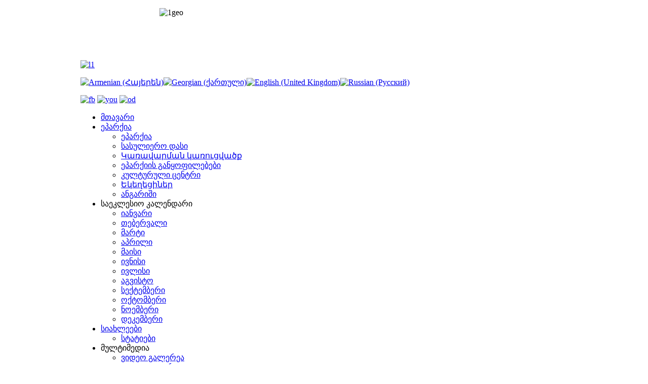

--- FILE ---
content_type: text/html; charset=utf-8
request_url: http://virahayoctem.ge/ka/saeklesio-kalendari/noemberi
body_size: 19594
content:
<!DOCTYPE html PUBLIC "-//W3C//DTD XHTML 1.0 Transitional//EN" "http://www.w3.org/TR/xhtml1/DTD/xhtml1-transitional.dtd">
<html xmlns:fb="http://www.facebook.com/2008/fbml" xmlns="http://www.w3.org/1999/xhtml" xml:lang="ka-ge" lang="ka-ge" >
	<head>

		  <base href="http://virahayoctem.ge/saeklesio-kalendari/noemberi" />
  <meta http-equiv="content-type" content="text/html; charset=utf-8" />
  <meta name="robots" content="index, follow" />
  <meta name="keywords" content="" />
  <meta name="description" content="" />
  <meta name="generator" content="Joomla! 1.5 - Open Source Content Management" />
  <title>ნოემბერი</title>
  <link href="/templates/rt_replicant2_j15/favicon.ico" rel="shortcut icon" type="image/x-icon" />
  <link rel="stylesheet" href="/components/com_jalendar/css/pstyle.css" type="text/css" />
  <link rel="stylesheet" href="/plugins/system/jcemediabox/css/jcemediabox.css?version=114" type="text/css" />
  <link rel="stylesheet" href="/plugins/system/jcemediabox/themes/standard/css/style.css?version=114" type="text/css" />
  <link rel="stylesheet" href="/modules/mod_sp_accordion/style/style3.css" type="text/css" />
  <link rel="stylesheet" href="/modules/mod_jflanguageselection/tmpl/mod_jflanguageselection.css" type="text/css" />
  <script type="text/javascript" src="/plugins/system/jcemediabox/js/jcemediabox.js?version=114"></script>
  <script type="text/javascript" src="/media/system/js/mootools.js"></script>
  <script type="text/javascript">
JCEMediaObject.init('/', {flash:"10,0,22,87",windowmedia:"5,1,52,701",quicktime:"6,0,2,0",realmedia:"7,0,0,0",shockwave:"8,5,1,0"});JCEMediaBox.init({popup:{width:"",height:"",legacy:0,lightbox:0,shadowbox:0,resize:1,icons:1,overlay:1,overlayopacity:0.8,overlaycolor:"#000000",fadespeed:500,scalespeed:500,hideobjects:1,scrolling:"fixed",close:2,labels:{'close':'Close','next':'Next','previous':'Previous','cancel':'Cancel','numbers':'{$current} of {$total}'}},tooltip:{className:"tooltip",opacity:0.8,speed:150,position:"br",offsets:{x: 16, y: 16}},base:"/",imgpath:"plugins/system/jcemediabox/img",theme:"standard",themecustom:"",themepath:"plugins/system/jcemediabox/themes"});
  </script>
  <script type='text/javascript'>
/*<![CDATA[*/
	var jax_live_site = 'http://virahayoctem.ge/index.php';
	var jax_site_type = '1.5';
	var jax_token_var='2a15eb8c5b88b9c21477c606d10f387c';
/*]]>*/
</script><script type="text/javascript" src="http://virahayoctem.ge/plugins/system/pc_includes/ajax_1.5.pack.js"></script>

		
<link rel="shortcut icon" href="/images/favicon.ico" />
<link href="/templates/rt_replicant2_j15/css/template_css.css" rel="stylesheet" type="text/css" />
<link href="/templates/rt_replicant2_j15/css/bodystyle1.css" rel="stylesheet" type="text/css" />
<link href="/templates/rt_replicant2_j15/css/colorstyle1.css" rel="stylesheet" type="text/css" />
<link href="/templates/rt_replicant2_j15/css/typography.css" rel="stylesheet" type="text/css" />
<link href="/templates/system/css/system.css" rel="stylesheet" type="text/css" />
<link href="/templates/system/css/general.css" rel="stylesheet" type="text/css" />
<link href="/templates/rt_replicant2_j15/css/rokmoomenu.css" rel="stylesheet" type="text/css" />
<style type="text/css">
	div.wrapper { margin: 0 auto; width: 962px;padding:0;}
	#leftcol { width:250px;padding:0;}
	#rightcol { width:0px;padding:0;}
	#maincol { margin-left:250px;margin-right:0px;padding:0;}
	#mainblock {margin-left:0px;margin-right:0px;padding:0;}
	#banner-left { width:0px;padding:0;}
	#banner-right { width:0px;padding:0;}
	#moduleslider-size { height:200px;}
</style>	
<script type="text/javascript" src="/templates/rt_replicant2_j15/js/rokfonts.js"></script>
<script type="text/javascript">
	window.addEvent('domready', function() {
		var modules = ['module','moduletable','submenu-block'];
		var header = "h3";
		RokBuildSpans(modules, header);
	});
</script>
<script type="text/javascript" src="/templates/rt_replicant2_j15/js/rokmoomenu.js"></script>
<script type="text/javascript" src="/templates/rt_replicant2_j15/js/mootools.bgiframe.js"></script>
<script type="text/javascript">
window.addEvent('domready', function() {
	new Rokmoomenu($E('ul.menutop '), {
		bgiframe: false,
		delay: 500,
		animate: {
			props: ['height', 'opacity'],
			opts: {
				duration: 600,
				fps: 200,
				transition: Fx.Transitions.Sine.easeOut			}
		},
		bg: {
			enabled: true,
			overEffect: {
				duration: 100,
				transition: Fx.Transitions.Expo.easeOut			},
			outEffect: {
				duration: 800,
				transition: Fx.Transitions.Sine.easeOut			}
		},
		submenus: {
			enabled: true,
			overEffect: {
				duration: 50,
				transition: Fx.Transitions.linear			},
			outEffect: {
				duration: 600,
				transition: Fx.Transitions.Sine.easeIn			},
			offsets: {
				top: 5,
				right: 15,
				bottom: 5,
				left: 5			}
		}
	});
});

</script>
<script type="text/javascript" src="/templates/rt_replicant2_j15/js/roksplitmenu.js"></script>
<script type="text/javascript">
	window.addEvent('domready', function() {
		var roksplitmenu = new RokSplitMenu();
	});
</script>

<script type="text/javascript">

  var _gaq = _gaq || [];
  _gaq.push(['_setAccount', 'UA-43021880-1']);
  _gaq.push(['_trackPageview']);

  (function() {
    var ga = document.createElement('script'); ga.type = 'text/javascript'; ga.async = true;
    ga.src = ('https:' == document.location.protocol ? 'https://ssl' : 'http://www') + '.google-analytics.com/ga.js';
    var s = document.getElementsByTagName('script')[0]; s.parentNode.insertBefore(ga, s);
  })();

</script>
<meta name="msvalidate.01" content="240E8A8555ACF4289ABACC25A15E83D6" />

<script charset="UTF-8" src="//cdn.sendpulse.com/js/push/2884849aabe5944bece6e031778058bc_1.js" async></script>

</head>

	<body id="ff-default" class="f-default style1 iehandle">
	
		<div id="body-bg">
			<div id="bg-panel2">
			
			
            <!-- Begin Val menu -->
          <div class="wrapper">
            <div id="v">
                      <div id="Vbg">           
                                    <p><img style="display: block; margin-left: auto; margin-right: auto;" alt="1geo" src="/images/1geo.jpg" height="87" width="650" /></p>
                                   </div>
         
                   <div id="menuleft">
                                              <p><a href="http://armenianchurch.ge/"><img title="armenianchurch.ge" alt="l1" src="/images/stories/l1.png" width="77" height="80" /></a></p>
                                          </div>  
                   <div id="menuright">
                                              <div id="jflanguageselection"><div class="rawimages"><span><a href="http://virahayoctem.ge/hy/ekexecakan-oracuic/noyember"><img src="/media/com_joomfish/default/flags/hy.png" alt="Armenian (Հայերեն)" title="Armenian (Հայերեն)" /></a></span><span id="active_language"><a href="http://virahayoctem.ge/ka/saeklesio-kalendari/noemberi"><img src="/media/com_joomfish/default/flags/ka.png" alt="Georgian (ქართული)" title="Georgian (ქართული)" /></a></span><span><a href="http://virahayoctem.ge/en/churchcalendar/november"><img src="/media/com_joomfish/default/flags/en.png" alt="English (United Kingdom)" title="English (United Kingdom)" /></a></span><span><a href="http://virahayoctem.ge/ru/cerkovnikalendar/noyabr"><img src="/media/com_joomfish/default/flags/ru.png" alt="Russian (Русский)" title="Russian (Русский)" /></a></span></div></div><!--JoomFish V2.2.3 (Feng Huang)-->
<!-- &copy; 2003-2012 Think Network, released under the GPL. -->
<!-- More information: at http://www.joomfish.net -->

                                          </div>  
                   <div id="ico">
                                              <p><a target="_blank" href="https://www.facebook.com/OfficialHAYARTUN/app_190322544333196"><img alt="fb" src="/images/fb.png" width="30" height="30" /></a> <a target="_blank" href="http://www.youtube.com/hayartun"><img alt="you" src="/images/you.png" width="30" height="30" /></a> <a target="_blank" href="http://www.odnoklassniki.ru/officialhayartun"><img alt="od" src="/images/od.png" width="30" height="30" /></a></p>
                                          </div>  
                   
       
                 
             </div>    
            <!-- End Val menu -->
            <!-- Begin Top Bar -->
			<div id="top-bar">
				<div class="wrapper">
					<div id="horiz-menu" class="moomenu">
													<ul class="menutop"><li class="item102"><a href="/ka/home"><span>მთავარი</span></a></li><li class="parent  item96"><a href="/ka/component/jalendar/?view=articles" class="topdaddy"><span>ეპარქია</span></a><ul><li class="item171"><a href="/ka/eparqia/the-diocese"><span>ეპარქია</span></a></li><li class="item97"><a href="/ka/eparqia/sasuliero-dasi"><span>სასულიერო დასი</span></a></li><li class="item175"><a href="/ka/eparqia/karavarakan-karucvacq"><span>Կառավարման կառուցվածք</span></a></li><li class="item178"><a href="/ka/eparqia/pashtoneutiun"><span>ეპარქიის განყოფილებები</span></a></li><li class="item169"><a href="/ka/eparqia/centers"><span>კულტურული ცენტრი</span></a></li><li class="item182"><a href="/ka/eparqia/ekegheciner"><span>Եկեղեցիներ</span></a></li><li class="item123"><a href="/ka/eparqia/report"><span>ანგარიში</span></a></li></ul></li><li class="parent  active item76"><a class="topdaddy"><span>საეკლესიო კალენდარი</span></a><ul><li class="item77"><a href="/ka/saeklesio-kalendari/ianvari"><span>იანვარი</span></a></li><li class="item78"><a href="/ka/saeklesio-kalendari/thebervali"><span>თებერვალი</span></a></li><li class="item79"><a href="/ka/saeklesio-kalendari/marti"><span>მარტი</span></a></li><li class="item80"><a href="/ka/saeklesio-kalendari/april"><span>აპრილი</span></a></li><li class="item81"><a href="/ka/saeklesio-kalendari/mayis"><span>მაისი</span></a></li><li class="item82"><a href="/ka/saeklesio-kalendari/ivnisi"><span>ივნისი</span></a></li><li class="item83"><a href="/ka/saeklesio-kalendari/ivlisi"><span>ივლისი</span></a></li><li class="item84"><a href="/ka/saeklesio-kalendari/agvisto"><span>აგვისტო</span></a></li><li class="item85"><a href="/ka/saeklesio-kalendari/seqtemberi"><span>სექტემბერი</span></a></li><li class="item86"><a href="/ka/saeklesio-kalendari/oqtomberi"><span>ოქტომბერი</span></a></li><li id="current" class="active item87"><a href="/ka/saeklesio-kalendari/noemberi"><span>ნოემბერი</span></a></li><li class="item112"><a href="/ka/saeklesio-kalendari/december"><span>დეკემბერი</span></a></li></ul></li><li class="parent  item27"><a href="/ka/siakhleebi" class="topdaddy"><span>სიახლეები</span></a><ul><li class="item124"><a href="/ka/siakhleebi/articles"><span>სტატიები</span></a></li></ul></li><li class="parent  item53"><a class="topdaddy"><span>მულტიმედია</span></a><ul><li class="item41"><a href="/ka/multimedia/-"><span>ვიდეო გალერეა</span></a></li><li class="item92"><a href="/ka/multimedia/photogallery"><span>ფოტოგალერეა</span></a></li></ul></li><li class="item89"><a href="/ka/aghcera"><span>აღწერა</span></a></li><li class="item118"><a href="/ka/announcements"><span>განცხადებები</span></a></li></ul>											</div>
									</div>
			</div>
			<!-- End Top Bar -->
			
												<div id="mainblock">
				<!-- Begin Showcase Block -->
								<!-- End Showcase Block -->
				<!-- Begin Main Body -->
				<div id="main-top"></div><div id="main-top2"></div><div id="main-top3"></div>
								<div id="main">
					<div id="main2">
						<div id="main3">
														<div class="main-padding">
								                                								<div id="main-bar">
																											<div id="searchmod">
												<div class="moduletable">
					<form action="index.php" method="post">
	<div class="search">
		<input name="searchword" id="mod_search_searchword" maxlength="20" alt="ძიება" class="inputbox" type="text" size="20" value="ძიება..."  onblur="if(this.value=='') this.value='ძიება...';" onfocus="if(this.value=='ძიება...') this.value='';" />	</div>
	<input type="hidden" name="task"   value="search" />
	<input type="hidden" name="option" value="com_search" />
	<input type="hidden" name="Itemid" value="87" />
</form>		</div>
	
									</div>
																	</div>
																<!-- Begin Right Column -->
																<!-- End Right Column -->
								<!-- Begin Left Column -->
																<div id="leftcol"><div class="padding">
																		<div class="inner"><div class="padding">
																						<div class="moduletable">
					<ul class="menu"><li class="item149"><a href="http://virahayoctem.ge/"><span>მთავარი</span></a></li><li class="parent  item146"><span class="separator topdaddy"><span>ეპარქია</span></span><ul><li class="item170"><a href="/ka/the-diocese/the-diocese"><span>ეპარქია</span></a></li><li class="item147"><a href="/ka/the-diocese/our-clergy"><span>სასულიერო დასი</span></a></li><li class="item176"><a href="/ka/the-diocese/karavarakan-karucvacq"><span>Կառավարման կառուցվածք</span></a></li><li class="item177"><a href="/ka/the-diocese/pashtoneutiun"><span>ეპარქიის განყოფილებები</span></a></li><li class="item168"><a href="/ka/the-diocese/-"><span>კულტურული ცენტრი</span></a></li><li class="item184"><a href="/ka/the-diocese/ekegheciner"><span>Եկեղեցիներ</span></a></li><li class="item165"><a href="/ka/the-diocese/report"><span>ანგარიში</span></a></li></ul></li><li class="parent  item131"><a class="topdaddy"><span>საეკლესიო კალენდარი</span></a><ul><li class="item132"><a href="/ka/churchcalendar/january"><span>იანვარი</span></a></li><li class="item133"><a href="/ka/churchcalendar/february"><span>თებერვალი</span></a></li><li class="item134"><a href="/ka/churchcalendar/march"><span>მარტი</span></a></li><li class="item135"><a href="/ka/churchcalendar/april"><span>აპრილი</span></a></li><li class="item136"><a href="/ka/churchcalendar/may"><span>მაისი</span></a></li><li class="item137"><a href="/ka/churchcalendar/june"><span>ივნისი</span></a></li><li class="item138"><a href="/ka/churchcalendar/july"><span>ივლისი</span></a></li><li class="item139"><a href="/ka/churchcalendar/august"><span>აგვისტო</span></a></li><li class="item140"><a href="/ka/churchcalendar/september"><span>სექტემბერი</span></a></li><li class="item141"><a href="/ka/churchcalendar/october"><span>ოქტომბერი</span></a></li><li class="item142"><a href="/ka/churchcalendar/november"><span>ნოემბერი</span></a></li><li class="item154"><a href="/ka/churchcalendar/december"><span>დეკემბერი</span></a></li></ul></li><li class="parent  item126"><a href="/ka/news" class="topdaddy"><span>სიახლეები</span></a><ul><li class="item166"><a href="/ka/news/articles"><span>სტატიები</span></a></li></ul></li><li class="parent  item129"><a class="topdaddy"><span>მულტიმედია</span></a><ul><li class="item127"><a href="/ka/multimedia/videogallery"><span>ვიდეო გალერეა</span></a></li><li class="item145"><a href="/ka/multimedia/photogallery"><span>ფოტოგალერეა</span></a></li></ul></li><li class="item143"><a href="/ka/census"><span>აღწერა</span></a></li><li class="item160"><a href="/ka/announcements"><span>განცხადებები</span></a></li><li class="item186"><a href="/ka/kanonadrutiun-virahayoc-temi"><span>Կանոնադրություն</span></a></li><li class="item111"><a href="/ka/dakavshireba"><span>დაკავშირება</span></a></li></ul>		</div>
			<div class="moduletable">
					<p><a href="/ka/eparqia/report"><img onmouseover="this.src='/images/stories/2015/hashvetutiun/muq/Georgian.png';" onmouseout="this.src='/images/stories/2015/hashvetutiun/Georgian.png';" class="demo" alt="Georgian" src="/images/stories/2015/hashvetutiun/Georgian.png" height="49" width="195" /></a></p>		</div>
	
									</div></div>
									<div class="col-bottom"></div><div class="col-bottom2"></div><div class="col-bottom3"></div>
																																			</div></div>
																<!-- End Left Column -->
								<!-- Begin Middle Column -->
								<div id="maincol">
								                                
                                
                                 <div id="a1">         
                                                      </div>
									<div class="inner">
                                   
																				<div id="mainmodules" class="spacer w99">
																						<div class="block">
														<div class="module">
			<div>
				<div>
					<div>
											<script type="text/javascript">
window.addEvent('domready', function() {
	var myAccordion87 = new Accordion(document.getElements('#accordion_sp1_id87 .toggler'), document.getElements('#accordion_sp1_id87 .sp-accordion-inner'), {
		opacity: true,
				display:-1,
				alwaysHide: true,		
		onActive: function(toggler){
			toggler.addClass('active');
		},
		onBackground: function(toggler){
			toggler.removeClass('active');
		}
	});
});
</script>
<div id="accordion_sp1_id87" class="sp-accordion sp-accordion-style3">
			<div class="toggler">
			<span><span>წმინდა მოციქულებისა და ჩვენი პირველი განმანათლებლების - წმინდა თადეოზის და  წმინდა ბართლომეს ხსენების დღე</span></span>
		</div>
		<div class="clr"></div>
		<div class="sp-accordion-inner">
			<p></p>
						<h1 style="text-align: center;">წმინდა მოციქულებისა და ჩვენი პირველი განმანათლებლების - წმინდა თადეოზის და&nbsp; წმინდა ბართლომეს ხსენების დღე</h1>
<p>&nbsp;</p>
<div align="left">წმინდა თადეოზი და წმინდა ბართლომე&nbsp; ქრისტეს 12 მოციქულთაგანია,&nbsp;&nbsp;&nbsp; რომლებიც ჩამოვიდნენ სომხეთში, სომეხ ხალხს უქადაგეს ქრისტიანობა, და ღირსნი გახდნენ წოდებისა - „პირველი განმანათლებელნი“.&nbsp;&nbsp; ჯერ კიდევ&nbsp;&nbsp;&nbsp; ქრისტიანობის გავრცელების პირველ პერიოდში წამებულ იქნენ სომხეთში. მოციქულების მოღვაწეობის შედეგად 301 წელს სომეხმა ხალხმა მსოფლიოში პირველმა&nbsp; აღიარა ქრისტიანობა სახელმწიფო რელიგიად. <br />მართლაც, ამ წმინდა მოციქულთა მოღვაწეობას განსაკუთრებული&nbsp; როლი ენიჭება&nbsp;&nbsp; ორიათასწლიანი&nbsp;&nbsp; ქრისტიანული ისტორიის მქონე ერის ცხოვრებაში,&nbsp;&nbsp; რომელიც სავსეა დედა ეკლესიისადმი რწმენითა და მხურვალე სიყვარულით. <br />ყოველ წელს სომხური ეკლესია წმინდა მოციქულებისა და ჩვენი პირველი განმანათლებლების - წმინდა თადეოზისა და წმინდა ბართლომეს,&nbsp; ხსენების დღეს აღნიშნავს ორმოცდაათდღიანი მარხვის მეორე კვირის წინა შაბათ დღეს.</div>
<h3 style="text-align: center;">აღნიშნის თარიღი</h3>
<p style="text-align: center;">29.11.2008<br />28.11.2009<br />04.12.2010<br />03.12.2011<br />01.12.2012<br />30.11.2013<br />29.11.2014<br />28.11.2015<br />03.12.2016<br />02.12.2017<br />01.12.2018<br />30.11.2019<br />28.11.2020<br />04.12.2021<br />03.12.2022<br />02.12.2023<br />30.11.2024<br />29.11.2025<br />28.11.2026<br />04.12.2027<br />02.12.2028<br />01.12.2029<br />30.11.2030</p>			<div class="clr"></div>
						<p></p>
		</div>
			<div class="toggler">
			<span><span>წმინდა იანუარიუს ეპისკოპოსის, წმინდა მერკერიუს ჯარისკაცის და იაკოვკის   ხსენების  დღე</span></span>
		</div>
		<div class="clr"></div>
		<div class="sp-accordion-inner">
			<p></p>
						<h1 style="text-align: center;">წმინდა იანუარიუს ეპისკოპოსის, წმინდა მერკერიუს ჯარისკაცის და იაკოვკის&nbsp;&nbsp; ხსენების&nbsp; დღე</h1>
<p>&nbsp;</p>
<div align="left">იანუარიუსი ამ წმინდანის ლათინური სახელია, იტალიურად - კენარო. ვარაუდობენ, რომ იგი დაიბადა III&nbsp;&nbsp; საუკუნეში, ჰყავდა მდიდარი და ცნობილი&nbsp; მშობლები.&nbsp;&nbsp; იტალიის ქალაქ ბენევენტეს ეპისკოპოსი იყო. იმპერატორ დიოკლეტიანეს დროს დააპატიმრეს და&nbsp; 305 წელს აწამეს.&nbsp; წამების დროს წმინდანის&nbsp; დაღვრილი სისხლი დღემდე ინახება ნეაპოლის&nbsp; ეკლესიაში, სპეციალურ&nbsp; პატარა ჭურჭელში.&nbsp; &nbsp;<br />წმინდა მერკერიუსი&nbsp;&nbsp; რომის არმიის მამაცი ჯარისკაცი&nbsp; იყო. იგი მამამისივით&nbsp;&nbsp; თაყვანს სცემდა ღმერთს. გამარჯვების საპატივცემულოდ, იმპერატორ&nbsp;&nbsp; დეკუსმა იგი დაიბარა და უბრძანა&nbsp;&nbsp; ტაძარში მსხვერპლის შეწირვა, რაზეც წმინდა მერკერიუსმა&nbsp;&nbsp; უარი განაცხადა. მას ხელები შეუკრეს და&nbsp; ცეცხლზე&nbsp; დაწვეს, მაგრამ მეორე დღეს იგი ცოცხალი იყო და განკურნებული,&nbsp; მან დაამოწმა, რომ ღმერთმა გადაარჩინა.&nbsp; იმ დროს, იმპერატორმა ბრძანა ცხელი შამფურით მისი სხეულის დაწვა და თავის მოკვეთა. წმინდანი 250 წელს აწამეს.</div>
<h3 style="text-align: center;">აღნიშნის თარიღი</h3>
<p style="text-align: center;">01.12.2008<br />30.11.2009<br />06.12.2010<br />05.12.2011<br />03.12.2012<br />02.12.2013<br />01.12.2014<br />30.11.2015<br />05.12.2016<br />04.12.2017<br />03.12.2018<br />02.12.2019<br />30.11.2020<br />06.12.2021<br />05.12.2022<br />04.12.2023<br />02.12.2024<br />01.12.2025<br />30.11.2026<br />06.12.2027<br />04.12.2028<br />03.12.2029<br />02.12.2030</p>			<div class="clr"></div>
						<p></p>
		</div>
			<div class="toggler">
			<span><span>Feast of All Saints - the old and the new, the known and the unknown</span></span>
		</div>
		<div class="clr"></div>
		<div class="sp-accordion-inner">
			<p></p>
						<h1 style="text-align: center;">Feast of All Saints - the old and the new, the known and the unknown</h1>
<p>&nbsp;</p>
<p>&nbsp;</p>
<div align="left">
<p class="pg">By this feast the Armenian Apostolic Church commemorates the memory of all those saints, whose names are not included in the Church Calendar, but whose names are registered in the sacred book of the Heavenly Kingdom.</p>
<p class="pg">Many people have been subjected to severe torments and have been martyred during the wars for the sake of faith. Unfortunately, we do not know their names. So the Church has established this feast in the Church Calendar in order to commemorate their memory. They are persons who shed their blood for the sake of Christ and His Church.</p>
</div>
<h3 style="text-align: center;">When is celebrated</h3>
<p style="text-align: center;">01.11.2008<br />31.10.2009<br />20.11.2010<br />19.11.2011<br />03.11.2012<br />02.11.2013<br />01.11.2014<br />31.10.2015<br />19.11.2016<br />04.11.2017<br />03.11.2018<br />02.11.2019<br />31.10.2020<br />20.11.2021<br />19.11.2022<br />04.10.2023<br />02.11.2024<br />01.11.2025<br />31.10.2026<br />20.11.2027<br />00.00.2028<br />03.11.2029<br />02.11.2030</p>			<div class="clr"></div>
						<p></p>
		</div>
			<div class="toggler">
			<span><span>რომის პატრიარქ  წმინდა სტეფანეს, წმინდა მღვდლების, დიაკვნების ხსენების დღე</span></span>
		</div>
		<div class="clr"></div>
		<div class="sp-accordion-inner">
			<p></p>
						<h1 style="text-align: center;">რომის პატრიარქ&nbsp; წმინდა სტეფანეს, წმინდა მღვდლების, დიაკვნების ხსენების დღე</h1>
<p>&nbsp;</p>
<div align="left">წმინდა სტეფანე პატრიარქი დაიბადა რომში, რომლის ეპისკოპოსი იყო&nbsp;&nbsp; 254 წელს, იგი იყო რომის იმპერატორ ლუკიანეს პირველი მოწამის პატრიარქის უფროსი დიაკვანი, ამ უკანასკნელის გარდაცვალების შემდეგ მისი ადგილი დაიკავა.&nbsp; იგი მამაცი და ერთგული პატრიარქი იყო, ქრისტიანთა დევნის პერიოდში ყოველთვის ამხნევებდა თავის მრევლს, რათა&nbsp; ისინი&nbsp; რწმენაში ურყევნი დარჩენილიყვნენ. მართლმორწმუნეთა დევნის დროს იგი ფარულად ცხოვრობდა, მაგრამ განაგრძობდა ქრისტიანობის ქადაგებას და მრავალი წარმართი მოაქცია ჭეშმარიტ სარწმუნოებაზე. მათ შორის იყო სამხედრო ტრიბუნი ნემეზიოსი, რომელმაც მას შემდეგ ცნო ქრისტეს მაცხოვარება, რაც მღვდელმთავარმა სასწაულებრივ&nbsp; განკურნა მისი ასული ლუცილა. დიაკვნად ნაკურთხი ნემეზიოსი ასულთან ერთად მოწამებრივად აღესრულა - ისინი მახვილით განგმირეს. იმავე ხანებში თავი მოჰკვეთეს თორმეტ კეთილმსახურს, რომლებიც ნეტარი მღვდელმთავრის მიერ ეზიარნენ ჭეშმარიტი სარწმუნოების ნათელს. 257 წელს, წირვა-ლოცვის დროს, მეომრებმა ქრისტიანთა შორის ქადაგების დროს მიაკვლიეს მას და სიცოცხლეს გამოასალმეს.</div>
<h3 style="text-align: center;">აღნიშნის თარიღი</h3>
<p style="text-align: center;">03.11.2008<br />02.11.2009<br />01.11.2010<br />31.10.2011<br />05.11.2012<br />04.11.2013<br />03.11.2014<br />02.11.2015<br />31.10.2016<br />06.11.2017<br />03.11.2018<br />04.11.2019<br />02.11.2020<br />01.11.2021<br />31.10.2022<br />06.11.2023<br />04.11.2024<br />03.11.2025<br />02.11.2026<br />01.11.2027<br />04.11.2028<br />03.11.2029<br />04.11.2030</p>			<div class="clr"></div>
						<p></p>
		</div>
			<div class="toggler">
			<span><span>წმინდა აკეფსიმე ეპისკოპოსის, წმინდა იოსებ ხუცესის, აითალე   დიაკონის და წმინდა პლატონის ხსენების დღე</span></span>
		</div>
		<div class="clr"></div>
		<div class="sp-accordion-inner">
			<p></p>
						<h1 style="text-align: center;">წმინდა აკეფსიმე ეპისკოპოსის, წმინდა იოსებ ხუცესის, აითალე&nbsp;&nbsp; დიაკონის და წმინდა პლატონის ხსენების დღე</h1>
<p>&nbsp;</p>
<div align="left">
<p>წმინდა აკეფსიმე ეპისკოპოსი, წმინდა იოსებ ხუცესი და აითალე დიაკონი IV საუკუნეში აწამეს. წმინდა მოწამე აკეფსიმე ეპისკოპოსი სპარსეთის ქალაქ ლაესონის ეკლესიას განაგებდა. მეფე შაპუჰ მეორემ&nbsp; ქრისტიანი ღმრთისმსახურების დროს მოძებნა და მისი სიკვდილით დასჯა ბრძანა. შეიპყრეს ეპისკოპოსი აკეფსიმე, რომელიც იმ დროს ოთხმოცი წლის მოხუცი იყო. გადმოგვცემენ, რომ, როცა ნეტარი დააკავეს, ერთმა ნაცნობმა მოახერხა, მას მიახლოებოდა და წასჩურჩულა, დაებარებინა, თუ ვის უტოვებდა სახლს. წმიდანმა უპასუხა: „ჩემო მეგობარო, უცნაური და უგნური საქმეა ამ მწირ ნაგებობაზე ზრუნვა მაშინ, როცა ზეცათა მეუფე მიბრძანებს გადასახლებას დიდების სახლში, რომელ არს ცათა შინა“. უფლის რჩეული ქალაქ არბელაში მზის კერპის ქურუმის სამსჯავროზე წარადგინეს. ნეტარმა უარი განაცხადა სპარსთა ღვთაებებისთვის მსხვერპლის შეწირვაზე, რისთვისაც სასტიკად სცემეს და საპყრობილეში ჩააგდეს. მეორე დღეს, სასტიკი წამების შემდეგ, მასთან გამოამწყვდიეს სამოცდაათი წლის ხუცესი იოსები და დიაკონი აითალეც. სამი წელი იტანჯებოდნენ წმიდანები ტყვეობაში.</p>
<p>არბელას მახლობლად მდებარე მზის ტაძარში მისულმა მეფე საპორმა სამი წმინდა მარტვილის ნახვა ისურვა. დაუძლურებულნი, წყლულებით სხეულდაფარულნი წარდგნენ წმიდანები მეფის წინაშე, მაგრამ კვლავ მხნედ აღიარეს ქრისტე და წარმართული ღვთაებების თაყვანისცემაზე მტკიცე უარი განაცხადეს. მაშინ წმინდა ეპისკოპოსს თავი მოჰკვეთეს, მღვდელი და დიაკონი კი ქალაქში გაიყვანეს ქვებით ჩასაქოლად.<br />წმინდა პლატონი დაიბადა ღრმად მორწმუნე ქრისტიანთა ოჯახში, ანკვირიაში.&nbsp;&nbsp; საზრდოობდა და აღიზარდა&nbsp;&nbsp; სახარების მცნებებით.&nbsp; ადრეული ასაკიდან&nbsp; დაკარგა მშობლები, გაყიდა თავისი ქონება, ფული დაურიგა ღარიბებსა და გაჭირვებულებს და თავი მიუძღვნა ღვთის სიტყვის გავრცელებას. ქრისტიანობის ქადაგებისთვის დააპატიმრეს და აწამეს. მოსამართლემ ვერაფრით ვერ შეძლო მისი დარწმუნება, რომ უარი ეთქვა ქრისტიანობაზე და კერპებისთვის მსხვერპლი შეეწირა, იგი აწამეს და თავი მოჰკვეთეს IV საუკუნის პირველ მეოთხედში.</p>
</div>
<h3 style="text-align: center;">აღნიშნის თარიღი</h3>
<p style="text-align: center;">04.11.2008<br />03.11.2009<br />02.11.2010<br />01.11.2011<br />06.11.2012<br />05.11.2013<br />04.11.2014<br />03.11.2015<br />01.11.2016<br />07.11.2017<br />05.11.2018<br />05.11.2019<br />03.11.2020<br />02.11.2021<br />01.11.2022<br />07.11.2023<br />05.11.2024<br />04.11.2025<br />03.11.2026<br />02.11.2027<br />06.11.2028<br />05.11.2029<br />05.11.2030</p>			<div class="clr"></div>
						<p></p>
		</div>
			<div class="toggler">
			<span><span>პატრიარქების - წმინდა მიტროპანეს, წმინდა ალექსანდრეს და წმინდა პავლე აღმსარებლის და  წიგნისმკითველი წმინდა ნოტარიუსების - მარკიანეს და   მარტინეს ხსენების დღე</span></span>
		</div>
		<div class="clr"></div>
		<div class="sp-accordion-inner">
			<p></p>
						<h1 style="text-align: center;">პატრიარქების - წმინდა მიტროპანეს, წმინდა ალექსანდრეს და წმინდა პავლე აღმსარებლის და&nbsp; წიგნისმკითველი წმინდა ნოტარიუსების - მარკიანეს და&nbsp;&nbsp; მარტინეს ხსენების დღე</h1>
<p>&nbsp;</p>
<div align="left">წმინდა მიტროპანე პატრიარქი იმპერატორ პრობუსის ვაჟი იყო.&nbsp;&nbsp;&nbsp; ეპისკოპოსად ხელდასხმულ იქნა ბიზანტიის ეპისკოპოსის ტიტოს მიერ, შემდეგ&nbsp;&nbsp; შეცვალა იგი.&nbsp;&nbsp;&nbsp; მას ბრწყინვალე&nbsp; რეპუტაცია ჰქონდა, რამაც&nbsp;&nbsp; იმოქმედა&nbsp;&nbsp; კონსტანტინე დიდის გადაწყვეტილებაზე ახალადაშენებული დედაქალაქის ადგილმდებარეობის განსაზღვრის დროს. იმავე იმპერატორმა იგი კონსტანტინეპოლის პირველ&nbsp; ეპისკოპოსად დანიშნა. ხანდაზმულობის გამო&nbsp; იგი 325 წელს ვერ დაესწრო ნიკეის პირველ მსოფლიო საეკლესიო კრებას, თავის მაგივრად გაგზავნა ალექსანდრე, რომელმაც შემდგომში მისი ადგილი დაიკავა.&nbsp;&nbsp;&nbsp; გარდაიცვალა მშვიდი სიკვდილით, 326 წელს. &nbsp;<br />&nbsp;<br />წმინდა&nbsp; ალექსანდრე პატრიარქმა ეპისკოპოსობის ტახტზე შეცვალა წმინდა მიტროპანე. გადმოცემის თანახმად, იგი ეპისკოპოსად ხელდასხმულ იქნა ნიკეის პირველ მსოფლიო საეკლესიო კრების მონაწილე პატრიარქთა მიერ, როდესაც ისინი იმპერატორის მიწვევით მონაწილეობდნენ მისი წინამორბედის დაკრძალვაზე. წმინდა&nbsp;&nbsp; ალექსანდრე დაესწრო ქრისტიანული ეკლესიის პირველ მსოფლიო კრებას.&nbsp;&nbsp; იყო სამართლიანი და მტკიცე რწმენის მქონე პატრიარქი, რომელიც მთელი თავისი ცხოვრების განმავლობაში&nbsp; ებრძოდა არიანელებს და წარმართ ფილოსოფოსებს. საეკლესიო გადმოცემა მოწმობს, რომ მისი და წმინდა იაკობ პატრიარქის ლოცვის წყალობით, არიოსმა სასტიკი სიკვდილით&nbsp;&nbsp; დაასრულა ცხოვრება. &nbsp;<br />წმინდა პავლე აღმსარებელი&nbsp; პატრიარქი დაიბადა სელანიკში, იყო&nbsp; ღვთისმოსავი, ღვთისმოშიში და ბიბლიის შესანიშნავი მცოდნე. იგი პატრიარქად აირჩიეს&nbsp; კონსტანტინეპოლის&nbsp; პატრიარქის წმინდა ალექსანდრე შემდეგ. არიანელთა წინააღმდეგ მკაცრი პოზიციის გამო იგი გადაასახლეს, 338 წელს&nbsp; დაბრუნდა&nbsp; კონსტანტინეპოლში. იგი სამჯერ იქნა გადასახლებული. ბოლო გადასახლებაში იყო სომხეთის ქალაქ კოქსინში, სადაც, როდესაც პატრიარქი საღვთო ლიტურგიას აღასრულებდა, არიანელები ტაძარში შეიჭრნენ და წმინდანი ომოფორით მოახრჩვეს. ეს მოხდა 350 წელს. 381 წელს წმინდა იმპერატორმა თეოდოსი დიდმა&nbsp;&nbsp; ნეტარი აღმსარებლის უხრწნელი ნაწილები პატივით გადააბრძანა კონსტანტინეპოლში. 1326 წელს სიწმინდე ვენეციაში გადაასვენეს. &nbsp;<br />წმინდა მარკიანე და წმინდა მარტინე მწიგნობრები კონსტანტინეპოლის საპატრიარქოში მსახურობდნენ, იყვნენ ნოტარიუსები, ეხმარებოდნენ პატრიარქს წმინდა პავლე აღმსარებელს. მწიგნობრებმა პატრიარქის&nbsp; გარდაცვალების ამბავი მთელს ერში&nbsp;&nbsp; გაავრცელეს, წმინდა პავლე პატრიარქის გარდაცვალების მიზეზად კი არიანელებს ასახელებდნენ. რომ გაეჩუმებინათ, ქალაქის არიანელი ეპარქის ბრძანებით, 350 წელს&nbsp;&nbsp; თავი მოჰკვეთეს მათ.</div>
<h3 style="text-align: center;">აღნიშნის თარიღი</h3>
<p style="text-align: center;">06.11.2008<br />05.11.2009<br />04.11.2010<br />03.11.2011<br />08.11.2012<br />07.11.2013<br />06.11.2014<br />05.11.2015<br />03.11.2016<br />09.11.2017<br />06.11.2018<br />07.11.2019<br />05.11.2020<br />04.11.2021<br />03.11.2022<br />09.11.2023<br />07.11.2024<br />06.11.2025<br />05.11.2026<br />04.11.2027<br />07.11.2028<br />06.11.2029<br />07.11.2030</p>			<div class="clr"></div>
						<p></p>
		</div>
			<div class="toggler">
			<span><span>წმინდა გაბრიელ  და წმინდა მიქაელ მთავარანგელოზთა და მთელი   ზეციური ლაშქრის ხსენების დღე</span></span>
		</div>
		<div class="clr"></div>
		<div class="sp-accordion-inner">
			<p></p>
						<h1 style="text-align: center;">წმინდა გაბრიელ&nbsp; და წმინდა მიქაელ მთავარანგელოზთა და მთელი&nbsp;&nbsp; ზეციური ლაშქრის ხსენების დღე</h1>
<p>&nbsp;</p>
<div align="left">სომხური ეკლესიის სწავლების მიხედვით, ანგელოზი მუდმივმოძრავი, უსქესო, უკვდავი,&nbsp; გონიერი არსებაა, გამოხატავს ღვთის ნებას და აქვს არაადამიანური შესაძლებლობა და გონიერება. ანგელოზები მომსახურე სულები არიან, ზეციური არსებები, მაგრამ მონაწილეობენ ამქვეყნიური ცხოვრების მსვლელობაში, მოღვაწეობენ დროსა და სივრცეში მცხოვრები ადამიანისათვის. ანგელოზებს უწოდებენ ასევე უფლის&nbsp;&nbsp; წარმოგზავნილებს, რომლებიც ასრულებენ უფლის&nbsp; ნებას. ბიბლია მოწმობს, რომ ისინი მრავალრიცხოვანნი არიან.&nbsp; დიონისე არისპაგელის თანახმად, ბიბლიაში მოხსენიებულია ანგელოზთა 9 დასი: სერაბიმნი, ქერუბიმნი, საყდარნი,<br />უფლებანი, ძალნი, ხელმწიფებანი, მთავრობანი (საწყისნი), მთავარანგელოზნი და ანგელოზნი.<br />სახელი გაბრიელი&nbsp; ნიშნავს&nbsp;&nbsp; სიმტკიცეს (ძალი) ღვთისა (დან. 8, 16; ლკ. 1, 26) - ღვთის საიდუმლოს კეთილი მაცნე, უფლის ყოვლადძლიერების მახარებელი და მსახურია. ხატებზე გაბრიელ მთავარანგელოზს გამოსახავენ სამოთხის რტოთი, რომელიც ყოვლადწმინდა ქალწულს მიართვა, ხშირად მას ხელში ცეცხლოვანი ლამპარი უჭირავს.<br />სახელი მიქაელი ებრაულად ნიშნავს: „რომელი ვითარცა ღმერთი“ - მძლეველი ყველა ბოროტი ძალისა. მიქაელ მთავარანგელოზისადმი ლოცულობენ დემონურ ცთუნებათა დროს.&nbsp; დადგენილია ანგელოზთა დასის მთავრად. მიქაელ მთავარანგელოზის სახელი ოთხჯერაა მოხსენიებული ბიბლიაში (დანიელი 10:13, 11:1, იუდა, 1:9, გამოცხ. 11:7).</div>
<h3 style="text-align: center;">აღნიშნის თარიღი</h3>
<p style="text-align: center;">08.11.2008<br />07.11.2009<br />06.11.2010<br />05.11.2011<br />10.11.2012<br />09.11.2013<br />08.11.2014<br />07.11.2015<br />05.11.2016<br />11.11.2017<br />08.11.2018<br />09.11.2019<br />07.11.2020<br />06.11.2021<br />05.11.2022<br />11.11.2023<br />09.11.2024<br />08.11.2025<br />07.11.2026<br />06.11.2027<br />09.11.2028<br />08.11.2029<br />09.11.2030</p>			<div class="clr"></div>
						<p></p>
		</div>
			<div class="toggler">
			<span><span>ანტიოქიის წმინდა მელიტონ პატრიარქის,  წმინდა მინა  ეგვიპტელის და მეორე წმინდა მელიტოს ეპისკოპოსის, წმინდა ბურა მღვდლისა და წმინდა შინუ დიაკონის ხსენების დღე</span></span>
		</div>
		<div class="clr"></div>
		<div class="sp-accordion-inner">
			<p></p>
						<h1 style="text-align: center;">ანტიოქიის წმინდა მელიტონ პატრიარქის,&nbsp; წმინდა მინა&nbsp; ეგვიპტელის და მეორე წმინდა მელიტოს ეპისკოპოსის, წმინდა ბურა მღვდლისა და წმინდა შინუ დიაკონის ხსენების დღე</h1>
<p>&nbsp;</p>
<div align="left">წმინდა მელიტონ ეპისკოპოსი († 381) დაიბადა მცირე ჰაიქის ქალაქ მელიტინეში.&nbsp;&nbsp; 358 წელს გახდა მცირე ჰაიქის ქალაქ სებასტიის ეპისკოპოსი,&nbsp;&nbsp; ხოლო 360 წელს&nbsp;&nbsp; არჩეულ იქნა ანტიოქიის პატრიარქად. იგი ყოველთვის თავს იკავებდა&nbsp;&nbsp; თეოლოგიური დისკუსიებისაგან&nbsp;&nbsp; და ხალხი მისგან მოელოდა, რომ იგი შეძლებდა&nbsp; რელიგიური დავის გამო დაქუცმაცებულ&nbsp;&nbsp; ქალაქ ანტიოქიაში მშვიდობის დამყარებას. ნამდვილად, მას შესწევდა უნარი ქალაქის მოსახლეობის გულის მოგებისა.&nbsp;&nbsp;&nbsp; მაგრამ&nbsp; არიანელ იმპერატორ კონსტანტინეს&nbsp; მიერ ორგანიზებულ ანტიოქიის კრებაზე ამხელენ მის&nbsp; მართლმადიდებლობას და გადაასახლებენ. მელიტოს პატრიარქის კალამს ეკუთვნის თეოლოგიური ნაშრომი „რწმენის თხზვა“, რომელიც უამრავ დაბნეულს დაეხმარა დაბრუნებოდა ჭეშმარიტ სარწმუნოებას. წმინდანმა მონაწილეობა მიიღო&nbsp; 381 წლის კონსტანტინოპოლის მეორე მსოფლიო საეკლესიო კრებაში, თავმჯდომარეობდა მას, მაგრამ კრების დასრულებამდე გარდაიცვალა.&nbsp; &nbsp;<br />წმინდა მინა&nbsp; († 304)&nbsp; ეროვნებით&nbsp; ეგვიპტელი ოფიცერი იყო რომის არმიაში. როცა იხილა მის გარშემო არსებული სიბილწე,&nbsp; უსამართლობა და ბოროტება,&nbsp;&nbsp; გადაწყვიტა განდგომოდა ამქვეყნიურ ცხოვრებას, დასახლდა ფრუგიის მთებში. ერთ-ერთ&nbsp; წარმართულ დღესასწაულზე ჩამოვიდა ხალხთან,&nbsp; დაგმო&nbsp;&nbsp; წარმართული კერპები, იქადაგა ქრისტიანული სარწმუნოება. რის გამოც იგი აწამეს და&nbsp; თავი მოჰკვეთეს. <br />სპარსული წარმოშობის წმინდა მელიტოსი ქრისტიანი ჯარისკაცი იყო სპარსეთის ჯარში. მან უარი თქვა სამხედრო სამსახურზე, აკურთხეს&nbsp; ქალაქ ბითრაზანის&nbsp;&nbsp;&nbsp; ეპისკოპოსად. არაერთხელ იქნა დევნილი კერპთაყვანისმცემლების მიერ, მაგრამ აგრძელებდა მქადაგებლობით საქმიანობას და მიაღწია სპარსეთის დედაქალაქ ტიზბონამდე. აქ მან უარი განაცხადა მზის თაყვანისცემაზე და წამებულ იქნა&nbsp;&nbsp; სპარსეთის მეფე შაპუჰის (331-378) მეფობის დროს, მასთან ერთად მოწამებრივი გვირგვინი დაიდგეს მღვდელმოწამე ბურამ და წმინდა შინუ დიაკონმა.</div>
<h3 style="text-align: center;">აღნიშნის თარიღი</h3>
<p style="text-align: center;">10.11.2008<br />09.11.2009<br />08.11.2010<br />07.11.2011<br />12.11.2012<br />11.11.2013<br />10.11.2014<br />09.11.2015<br />07.11.2016<br />13.11.2017<br />12.11.2018<br />11.11.2019<br />09.11.2020<br />08.11.2021<br />07.11.2022<br />13.11.2023<br />11.11.2024<br />10.11.2025<br />09.11.2026<br />08.11.2027<br />13.11.2028<br />12.11.2029<br />11.11.2030</p>			<div class="clr"></div>
						<p></p>
		</div>
			<div class="toggler">
			<span><span>წმინდა დემეტრე მოწამის და წმინდა ბასილი მღვდლის ხსენების დღე</span></span>
		</div>
		<div class="clr"></div>
		<div class="sp-accordion-inner">
			<p></p>
						<h1 style="text-align: center;">Commemoration of St. Martyr Demetrios and the Priest St. Basilikos</h1>
<p>&nbsp;</p>
<div align="left">წმინდა დემეტრე დაიბადა სპარსეთში,&nbsp; ცხოვრობდა კონსტანტინე დიდის&nbsp; მეფობის პერიოდში, თაყვანს სცემდა ქრისტეს და განცალკევდა მწბინის მონასტერში,&nbsp;&nbsp;&nbsp; შუამდინარეთში,&nbsp; მოგვიანებით კი გადავიდა თეოდოსიპოლის მონასტერში, სადაც იგი ხელდასხმულ იქნა დიაკვნად. <br />არ დაეთანხმა არქიმანდრიტის განზრახვას მის მღვდლად აღკვეცაზე, თავი არ მიაჩნდა ამ ხარისხისათვის ღირსად,&nbsp; განცალკევდა და ცხოვრობდა მდინარე ევფრატთან ახლოს მდებარე ერთ მიტოვებულ გამოქვაბულში. იმპერატორი იულიანე განდგომილი სპარსეთთან საბრძოლველად მიემართებოდა და დემეტრეს გამოქვაბულთან გავლის დროს&nbsp;&nbsp; შესასვლელთან დაინახა უამრავი ადამიანი, რომლებიც ელოდნენ განკურნებას. მან ბრძანა გამოქვაბულის შესასვლელის ქვებით ამოქოლვა. იქ იმყოფებოდნენ წმინდანი და მისი ორი მოწაფე.&nbsp; &nbsp;<br />შემდგომში წამებულთა სასწაულმოქმედი&nbsp; წმინდა ნაწილები გამოაბრძანეს გამოქვაბულიდან. <br />წმინდა ბასილი&nbsp; მღვდელი&nbsp;&nbsp; წამებულ იქნა&nbsp;&nbsp;&nbsp; 362 წელს იმპერატორ იულიანე განდგომილის მიერ. წმინდა ბასილმა დაადანაშაულა იმპერატორი ქრისტეს უარყოფისათვის. ამ უკანასკნელი ბრძანა ყოველ დღე წამებულის კანიდან ოთხი ნაჭრის მოჭრა. ბოლოს მისი წამებული სხეული აგიზგიზებული რკინებით განგმირეს.</div>
<h3 style="text-align: center;">აღნიშნის თარიღი</h3>
<p style="text-align: center;">11.11.2008<br />10.11.2009<br />09.11.2010<br />08.11.2011<br />13.11.2012<br />12.11.2013<br />11.11.2014<br />10.11.2015<br />08.11.2016<br />14.11.2017<br />13.11.2018<br />12.11.2019<br />10.11.2020<br />09.11.2021<br />08.11.2022<br />14.11.2023<br />12.11.2024<br />11.11.2025<br />10.11.2026<br />09.11.2027<br />14.11.2028<br />13.11.2029<br />12.11.2030</p>			<div class="clr"></div>
						<p></p>
		</div>
			<div class="toggler">
			<span><span>წმინდა გურის, წმინდა სამუნას, წმინდა აბიბ დიაკვნების, რომანოზ განდეგილის, წმინდა ყრმა  აღმსარებლის და წმინდა იუსტინე  ჯარისკაცის ხსენების დღე</span></span>
		</div>
		<div class="clr"></div>
		<div class="sp-accordion-inner">
			<p></p>
						<h1 style="text-align: center;">წმინდა გურის, წმინდა სამუნას, წმინდა აბიბ დიაკვნების, რომანოზ განდეგილის, წმინდა ყრმა&nbsp; აღმსარებლის და წმინდა იუსტინე&nbsp; ჯარისკაცის ხსენების დღე</h1>
<p>&nbsp;</p>
<div align="left">წმინდა გური და წმინდა სამუნა&nbsp; ორი ედესელი&nbsp; მღვდელია. იმპერატორ დიოკლეტიანეს (284-305) დროს&nbsp; ისინი, როგორც ქრისტიანები, დააპატიმრეს, მიიყვანეს ქალაქის&nbsp; მოსამართლესთან და უბრძანეს კერპებისა&nbsp; და იმპერატორის სურათის წინ თაყვანის ცემა. მათ უარი განაცხადეს, რის გამოც თავი&nbsp; მოჰკვეთეს&nbsp;&nbsp;&nbsp; IV საუკუნეში. <br />დიაკვანი წმინდა აბიბი მსახურობდა&nbsp; ედესის ეკლესიაში, IV საუკუნის დასაწყისში. ქრისტიანთა დევნის დროს ის დადიოდა&nbsp;&nbsp; სოფლებში, ქადაგებდა ღვთის სიტყვას და ამხნევებდა მათ, ვისაც დევნიდნენ. ამის შესახებ გაიგო&nbsp;&nbsp; იმპერატორმა ლიკიანემ, ბრძანა მისი დაპატიმრება. მას ქრისტეს რწმენაზე უარი ვერ ათქმევინეს, ამის შემდეგ&nbsp; მოსამართლემ&nbsp; მისი ცეცხლზე დაწვის ბრძანება გასცა.&nbsp;&nbsp; წმინდანმა ილოცა, მერე ცეცხლში ჩავარდა და 312 წელს აღასრულა სიცოცხლე. &nbsp;<br />დიოკლეტიანეს დევნის პერიოდში სასულიერო პირი სახელად რომანოზი დააპატიმრეს და აწამეს თავისი რწმენის გამო. მან მოსამართლეს უთხრა, გაეჩერებინათ რომელიმე ბავშვი და ეკითხათ, რომელი იყო უფრო სწორი - ერთი ღმერთის თაყვანისცემა, თუ მრავლისა. ასეც მოიქცნენ, ერთ გამვლელ ბავშვს ჰკითხეს, მან კი უპასუხა, ღმერთი ერთი უნდა იყოსო. ეს შემთხვევა მოხდა 304&nbsp; წელს.<br />წმინდა ჯარისკაცი იუსტინე დიოკლეტიანე იმპერატორის დროს აწამეს. იგი იყო სამხედრო, იმპერატორის ახლობელი, ქრისტეს რწმენის გამო კისერზე ქვა ჩამოკიდეს და წყალში ჩაძირეს.</div>
<h3 style="text-align: center;">აღნიშნის თარიღი</h3>
<p style="text-align: center;">13.11.2008<br />12.11.2009<br />11.11.2010<br />10.11.2011<br />15.11.2012<br />14.11.2013<br />13.11.2014<br />12.11.2015<br />10.11.2016<br />16.11.2017<br />15.11.2018<br />14.11.2019<br />12.11.2020<br />11.11.2021<br />10.11.2022<br />16.11.2023<br />14.11.2024<br />13.11.2025<br />12.11.2026<br />11.11.2027<br />16.11.2028<br />15.11.2029<br />14.11.2030</p>			<div class="clr"></div>
						<p></p>
		</div>
			<div class="toggler">
			<span><span>წმინდა ანდრია და წმინდა ფილიპე მოციქულთა ხსენების დღე</span></span>
		</div>
		<div class="clr"></div>
		<div class="sp-accordion-inner">
			<p></p>
						<h1 style="text-align: center;">წმინდა ანდრია და წმინდა ფილიპე მოციქულთა ხსენების დღე</h1>
<p>&nbsp;</p>
<div align="left">გადმოცემის თანახმად, სანამ იესო ქრისტეს მიმდევარი გახდებოდა, წმინდა ანდრია&nbsp;&nbsp;&nbsp; იყო წმინდა იოანე ნათლისმცემლის მოწაფე. ანდრია პირველწოდებული იყო იესოს პირველი მოწაფე (მათ.4:18). თავიდან მოციქული ქადაგებდა იუდეას სამარიაში, ასევე ღაზაში. ღაზადან გადავიდა პალესტინის ქალაქ ლიდაში, შემდგომ გადავიდა ანტიოქიაში და იქედან ედესაში. უკანასკნელი ქალაქი, სადაც მოციქულმა იქადაგა, ქალაქი პატრა (საბერძნეთი) იყო, წმიდანის ლოცვით ამ ქალაქში უამრავი ადამიანი განიკურნა და მოექცა ქრისტეს სჯულზე, მაგრამ ქალაქის თავი&nbsp;&nbsp; კვლავ ერთგული რჩებოდა ცრუ ღვთაებისა. უღმრთო ხელისუფალმა ბრძანა, ჯვარს ეცვათ უფლის რჩეული. სიკვდილის წინ წმინდა ანდრიამ დალოცა მის წინ შეკრებილი მორწმუნეები და მიაბარა თავისი ნეტარი სული ღმერთს.&nbsp; &nbsp;<br />ფილიპე მოციქული,&nbsp;&nbsp; თორმეტ მოციქულთაგანია, წარმოშობით გალილეის ქალაქ ბეთსაიდიდან იყო. წმინდა მოციქულის იოანე ნათლისმცემლის თანამემამულე&nbsp; და&nbsp; მოწაფე. ქადაგებდა მცირე აზიაში და როდესაც მოციქული ფრიგიაში, ქალაქ იერაპოლში ჩავიდა, იქ წარმართებმა აწამეს. ფილიპე მოციქული ჯვარზე აღესრულა. &nbsp;<br />სომხური სამოციქულო ეკლესია წმინდა ანდრია და წმინდა ფილიპე მოციქულთა ხსენების დღეს აღნიშნავს ჯვართამაღლების მეცხრე კვირის მომდევნო შაბათ დღეს.</div>
<h3 style="text-align: center;">აღნიშნის თარიღი</h3>
<p style="text-align: center;">15.11.2008<br />14.11.2009<br />13.11.2010<br />12.11.2011<br />17.11.2012<br />16.11.2013<br />15.11.2014<br />14.11.2015<br />12.11.2016<br />18.11.2017<br />17.11.2018<br />16.11.2019<br />14.11.2020<br />13.11.2021<br />12.11.2022<br />18.11.2023<br />16.11.2024<br />15.11.2025<br />14.11.2026<br />13.11.2027<br />18.11.2028<br />17.11.2029<br />16.11.2030</p>			<div class="clr"></div>
						<p></p>
		</div>
			<div class="toggler">
			<span><span>„ჰისნაკაც“  მარხვის ბარეკენდანი</span></span>
		</div>
		<div class="clr"></div>
		<div class="sp-accordion-inner">
			<p></p>
						<h1 style="text-align: center;">„ჰისნაკაც“&nbsp; მარხვის ბარეკენდანი</h1>
<p>&nbsp;</p>
<div align="left">
<p class="pg">ჰისნაკი ორმოცდაათდღიანი მარხვის პერიოდია, რომელიც წინ უძღვის ქრისტეს შობის ბრწყინვალე დღესასწაულს. „ჰისნაკაც ბარეკენდანი“ 7 დღის მოძრაობით აღინიშნება 15 ნოემბრიდან 21 ნოემბრამდე. წელს 15 ნოემბერს.</p>
</div>
<h3 style="text-align: center;">აღნიშნის თარიღი</h3>
<p style="text-align: center;">16.11.2008<br />15.11.2009<br />21.11.2010<br />20.11.2011<br />18.11.2012<br />17.11.2013<br />16.11.2014<br />15.11.2015<br />20.11.2016<br />19.11.2017<br />18.11.2018<br />17.11.2019<br />15.11.2020<br />21.11.2021<br />20.11.2022<br />19.11.2023<br />17.11.2024<br />16.11.2025<br />15.11.2026<br />21.11.2027<br />19.11.2028<br />18.11.2029<br />17.11.2030</p>			<div class="clr"></div>
						<p></p>
		</div>
			<div class="toggler">
			<span><span>დღესასწაული   ყოვლადწმინდა ღვთისმშობლის ტაძრად მიყვანებისა</span></span>
		</div>
		<div class="clr"></div>
		<div class="sp-accordion-inner">
			<p></p>
						<h1 style="text-align: center;">დღესასწაული&nbsp;&nbsp; ყოვლადწმინდა ღვთისმშობლის ტაძრად მიყვანებისა</h1>
<p>&nbsp;</p>
<div align="left">
<p>მარიამი სამი წლის გახდა და დაუდგა ჟამი მშობლებთან განშორებისა. წმინდა იოაკიმესა და წმინდა ანას კარგად ახსოვდათ მთავარანგელოზის ნათქვამი და გადაწყვიტეს, საზეიმოდ, როგორც მესიის დედას ეკადრებოდა, მიეყვანათ ტაძრად მხოლოდშობილი, სადაც რჩება გათხოვებამდე.&nbsp; &nbsp;</p>
<p>დღესასწაულის დამტკიცება უკავშირდება იმ ტაძარს, რომელიც&nbsp; ააშენა იუსტინიანე იმპერატორმა ყოვლადწმინდა ღვთისმშობლის საპატივცემულოდ ძველი ებრაული ტაძრის ადგილზე, მორიას. ტაძრის კურთხევა გაიმართა&nbsp; 543 წლის 21 ნოემბერს. 638 წელს&nbsp; იუსტინიანეს მიერ აგებული ტაძარი გადაკეთდა მუსსლიმურ&nbsp; მეჩეთად, და&nbsp; მას შემდეგ&nbsp;&nbsp;&nbsp; დღესასწაული გავრცელდა მთელ ქრისტიანულ სამყაროში. წმინდა მარიამის ტაძრად მიყვანების დღესასწაული სომხურ ეკლესიაში აღინიშნება XVIII საუკუნიდან. დღესასწაული სომხური სამოციქულო ეკლესიის ერთ-ერთი უძრავი დღესასწაულია.</p>
</div>
<h3 style="text-align: center;">აღნიშნის თარიღი</h3>
<p style="text-align: center;">21.11.2008<br />21.11.2009<br />21.11.2010<br />21.11.2011<br />21.11.2012<br />21.11.2013<br />21.11.2014<br />21.11.2015<br />21.11.2016<br />21.11.2017<br />21.11.2018<br />21.11.2019<br />21.11.2020<br />21.11.2021<br />21.11.2022<br />21.11.2023<br />21.11.2024<br />21.11.2025<br />21.11.2026<br />21.11.2027<br />21.11.2028<br />21.11.2029<br />21.11.2030</p>			<div class="clr"></div>
						<p></p>
		</div>
			<div class="toggler">
			<span><span>წმინდა იულიანე და წმინდა ვასილია ქალწულთა ხსენების დღე</span></span>
		</div>
		<div class="clr"></div>
		<div class="sp-accordion-inner">
			<p></p>
						<h1 style="text-align: center;">წმინდა იულიანე და წმინდა ვასილია ქალწულთა ხსენების დღე</h1>
<p>&nbsp;</p>
<div align="left">წმინდა იულიანესა და წმინდა ვასილიას სახელით ბევრი წმინდანია სადღესასწაულო კალენდრებში. სომხურ სადღესასწაულო კალენდარში მოხსენიებული ქალწულები&nbsp;&nbsp; ქალაქ ნიკომიდიიდან არიან. იულიანემ († 304) ბავშვობიდან თავი მიუძღვნა სარწმუნოებას.&nbsp; იმპერატორ დიოკლეტიანეს დევნის დღეებში არ მიიღო ახალგაზრდა წარმართი კაცის&nbsp; ქორწინების წინადადება. იგი გადაიყვანეს სასამართლოში. სასტიკი წამების შემდეგ წმინდანი წაიყვანეს დასაწვავად, მაგრამ ამ დროს კოცონი თავისით ჩაქრა. ეს გახდა იმის მიზეზი, რომ დამსწრეთაგან მრავალი კაცი მოიქცა და ადგილზევე ეწამა. იულიანეს თავს კვეთენ 309 წელს,&nbsp; ამ დროს იგი იყო 19 წლის. <br />წმინდა ვასილია († 303)&nbsp;&nbsp; ცხრა წლის გოგონა იყო, როდესაც&nbsp;&nbsp; იმპერატორ დიოკლეტიანეს&nbsp; დევნის პერიოდში&nbsp; უამრავი ტანჯვა გადაიტანა და ცოცხალი გადარჩა, რის შედეგად&nbsp; მოსამართლემაც აღიარა ქრისტიანობა.&nbsp;&nbsp; 309 წელს დაასრულა ნეტარი ცხოვრება.&nbsp; &nbsp;<br />სომხური სამოციქულო ეკლესია წმინდა იულიანესა და წმინდა ვასილიას ხსენების დღეს აღნიშნავს ორმოცდაათდღიანი მარხვის პირველი კვირის მომდევნო ორშაბათს.</div>
<h3 style="text-align: center;">აღნიშნის თარიღი</h3>
<p style="text-align: center;">24.11.2008<br />23.11.2009<br />29.11.2010<br />28.11.2011<br />26.11.2012<br />25.11.2013<br />24.11.2014<br />23.11.2015<br />28.11.2016<br />27.11.2017<br />26.11.2018<br />25.11.2019<br />23.11.2020<br />29.11.2021<br />28.11.2022<br />27.11.2023<br />25.11.2024<br />24.11.2025<br />23.11.2026<br />29.11.2027<br />27.11.2028<br />26.11.2029<br />25.11.2030</p>			<div class="clr"></div>
						<p></p>
		</div>
			<div class="toggler">
			<span><span>მოწამეების წმინდა ლუკიანე მღვდლის, წმინდა ტარაქოს, წმინდა პრობოს და წმინდა ანდრონიკესა და  წმინდა პავლე მოციქულის მოწაფის წმინდა ონისიმეს ხსენების დღე</span></span>
		</div>
		<div class="clr"></div>
		<div class="sp-accordion-inner">
			<p></p>
						<h1 style="text-align: center;">მოწამეების წმინდა ლუკიანე მღვდლის, წმინდა ტარაქოს, წმინდა პრობოს და წმინდა ანდრონიკესა და&nbsp; წმინდა პავლე მოციქულის მოწაფის წმინდა ონისიმეს ხსენების დღე</h1>
<p>&nbsp;</p>
<div align="left">ანტიოქიის მღვდელი ლუკიანე ცხოვრობდა და მოღვაწეობდა&nbsp; III საუკუნის ბოლოს&nbsp; და IV საუკუნის დასაწყისში.&nbsp; მშობლების გარდაცვალების შემდეგ&nbsp;&nbsp; მამის ქონება ღარიბებს დაურიგა და თავი მთლიანად ბიბლიის შესწავლას მიუძღვნა. არსებობს მოსაზრება, რომ ახალი აღთქმა ლუკიანეს კორექტირებულია. <br />ანტიოქიაში სასულიერო სკოლა დააარსა, მაგრამ მაქსიმინუსის დევნის დროს&nbsp;&nbsp;&nbsp; იგი დააპატიმრეს და გადაასახლეს ნიკომიდიაში,&nbsp;&nbsp; ციხეში იმყოფებოდა ცხრა წლის განმავლობაში, 312 წელს კი თავი&nbsp; მოჰკვეთეს. <br />წმინდა ტარაქო, წმინდა პრობო და წმინდა ანდრონიკე&nbsp; ჯარისკაცები&nbsp; განუყრელი მეგობრები იყვნენ. მათაც დევნიდნენ იმპერატორ დიოკლეტიანეს დროს ქრისტეს რწმენის მიმდევრობისათვის, ისინი დააკავეს და აწამეს ქალაქ ტარსონსა და ანაბარზაში.&nbsp; მათ თავი მოჰკვეთეს&nbsp;&nbsp; ქალაქ ანაბარზაში&nbsp; 304 წელს. <br />წმინდა ონისიმე&nbsp;&nbsp; გაქცეული მონა იყო. ის რომში დაიჭირეს და ციხეში ჩასვეს, სადაც მან გაიცნო&nbsp;&nbsp; პავლე მოციქული, მისი ხელით მოინათლა. წმინდა პავლე მოციქული მას წერილს აძლევს, რითაც ონისიმე ყოფილი&nbsp;&nbsp; ბატონისგან პატიებას და თავისუფლებას იღებს. წმინდა ონისიმე&nbsp;&nbsp;&nbsp; ყველგან დაყვება წმინდა პავლეს, მისი სიკვდილის შემდეგ კი ქადაგებს ესპანეთში, საბერძნეთსა და მცირე აზიაში. ღრმა მოხუცებულობის ასაკში&nbsp;&nbsp; ხელდასხმულ იქნა ეპისკოპოსად, ტრაიანეს დევნის დროს იგი დააპატიმრეს, ქვებით ჩაქოლეს და თავი მოჰკვეთეს.</div>
<h3 style="text-align: center;">აღნიშნის თარიღი</h3>
<p style="text-align: center;">25.11.2008<br />24.11.2009<br />30.11.2010<br />29.11.2011<br />27.11.2012<br />26.11.2013<br />25.11.2014<br />24.11.2015<br />29.11.2016<br />28.11.2017<br />27.11.2018<br />26.11.2019<br />24.11.2020<br />30.11.2021<br />29.11.2022<br />28.11.2023<br />26.11.2024<br />25.11.2025<br />24.11.2026<br />30.11.2027<br />28.11.2028<br />27.11.2029<br />26.11.2030</p>			<div class="clr"></div>
						<p></p>
		</div>
			<div class="toggler">
			<span><span>წმინდა კლემენტ პატრიარქის და წმინდა ბაგრატ ტავრომენელი  ეპისკოპოსის ხსენების დღე</span></span>
		</div>
		<div class="clr"></div>
		<div class="sp-accordion-inner">
			<p></p>
						<h1 style="text-align: center;">წმინდა კლემენტ პატრიარქის და წმინდა ბაგრატ ტავრომენელი&nbsp; ეპისკოპოსის ხსენების დღე</h1>
<p>&nbsp;</p>
<div align="left">პატრიარქი წმინდა კლემენტი პირველია "სამოციქულო მამებს" შორის, რომლის ნაწერებიდან ვიგებთ&nbsp; ჩვენი წელთაღრიცხვის&nbsp; I-II საუკუნეების ქრისტიანული ტრადიციების,&nbsp;&nbsp; ღვთისმეტყველების და ეკლესიის ისტორიის&nbsp;&nbsp;&nbsp; შესახებ. წმინდა კლემენტი რომში&nbsp;&nbsp; შეხვდა წმინდა პეტრე მოციქულს, რომლის ქადაგების შედეგად&nbsp; მოინათლა, ხელდასხმულ იქნა და&nbsp;&nbsp; 92 წელს&nbsp; გახდა რომის ეპისკოპოსი. <br />ტავრომენელი ეპისკოპოსი&nbsp; წმინდა ბაგრატი სიველიის განმანათლებელია. იყო&nbsp;&nbsp; პეტრე მოციქულის მოწაფე, ვის მიერაც ხელდასხმულ იქნა და გაიგზავნა სიველიაში.&nbsp; იგი გახდა ქალაქ ტავრომენეს&nbsp; ეპისკოპოსი&nbsp; და მისი ქადაგების წყალობით&nbsp; გაუქმდა&nbsp; კერპთაყვანისმცემლობა, მაგრამ ქალაქის ერთმა დიდგვაროვანმა, რომელიც თავგამოდებული კერპთაყვანისმცემელი იყო,&nbsp; ლოცვის დროს მოკლა იგი. ქალაქის მთავარმა&nbsp; დასაჯა ბოროტმოქმედი, წმინდანის სხეული კი დიდი პატივით დაასვენეს კიდობანში, რომ&nbsp; ყველას მფარველი და დამხმარე ყოფილიყო. <br />სომხური სამოციქულო ეკლესია წმინდა კლემენტ პატრიარქისა და წმინდა ბაგრატ ტავრომენელი ეპისკოპოსის ხსენების დღეს აღნიშნავს ორმოცდაათდღიანი მარხვის პირველი კვირა დღის მომდევნო ხუთშაბათს.</div>
<h3 style="text-align: center;">აღნიშნის თარიღი</h3>
<p style="text-align: center;">27.11.2008<br />26.11.2009<br />02.12.2010<br />01.12.2011<br />29.11.2012<br />28.11.2013<br />27.11.2014<br />26.11.2015<br />01.12.2016<br />30.11.2017<br />29.11.2018<br />28.11.2019<br />26.11.2020<br />02.12.2021<br />01.12.2022<br />30.11.2023<br />28.11.2024<br />27.11.2025<br />26.11.2026<br />02.12.2027<br />30.11.2028<br />29.11.2029<br />28.11.2030</p>			<div class="clr"></div>
						<p></p>
		</div>
	</div>					</div>
				</div>
			</div>
		</div>
	
											</div>
																																											</div>
																				<div class="padding">
											
											<div class="componentheading">
	</div>
<table class="blog" cellpadding="0" cellspacing="0">


</table>



										</div>
									</div>
									<div class="col-bottom"></div><div class="col-bottom2"></div><div class="col-bottom3"></div>
																										</div>
								<div class="clr"></div>
								<!-- End Middle Column -->
								<!-- Begin Bottom Block -->
																								<!-- End Bottom Block -->
															</div>
													</div>
					</div>
				</div>
								<div id="main-bottom"></div><div id="main-bottom2"></div><div id="main-bottom3"></div>
				<div id="bottom-shadow"></div>
				<!-- End Main Body -->
			</div>
		</div>
		</div>
		</div>
				<div id="bottom-menu">
			<div class="wrapper">
						<div class="moduletable">
					<table style="width: 960px; height: 41px;" border="0">
<tbody>
<tr>
<td class="vlo" style="color: #474747; margin-left: 60px;"><a href="http://armenianchurch.ge/">armenianchurch.ge</a> © by:<a href="mailto:valeribadalyan@gmail.com">ValeriBadalian</a></td>
<td></td>
<td style="text-align: right; margin-left: 60px;"><a class="vlofoto" href="http://www.circle.am/?w=1003']][[img%20src='http://www.circle.am/service/?sid=1003&amp;bid=8'%20alt='Circle.Am:%20Rating%20and%20Statistics%20for%20Armenian%20Web%20Resources'%20/]][[/a]][[/div]][[/noscript]]%20[[!--%20Circle.Am:%20End%20--" target="_blank"><span style="font-family: courier new, courier, monospace;"></span></a><a href="http://counter.top.ge/cgi-bin/showtop?89239" target="_blank" style="margin-right: 5px;" class="vlofoto" title="LiveInternet" src="//counter.yadro.ru/logo?44.1" width="31" height="31"><img style="margin-right: 5px;" class="vlofoto" src="http://counter.top.ge/cgi-bin/count?ID:89239+JS:false" alt="TOP.GE" /></a></td>
</tr>
</tbody>
</table>
<!-- HotLog --><noscript></noscript><!-- /HotLog -->
<p><span></span><span><br /></span></p>		</div>
	
			</div>
		</div>
				<!-- Begin Footer Block -->
		<div id="footer">
			<div class="wrapper">
								
				
															</div>
		</div>                                                                                                                               
		<!-- End Footer Block -->	
<!-- Yandex.Metrika counter -->
<script type="text/javascript">
(function (d, w, c) {
    (w[c] = w[c] || []).push(function() {
        try {
            w.yaCounter22020940 = new Ya.Metrika({id:22020940,
                    clickmap:true,
                    trackLinks:true,
                    accurateTrackBounce:true});
        } catch(e) { }
    });

    var n = d.getElementsByTagName("script")[0],
        s = d.createElement("script"),
        f = function () { n.parentNode.insertBefore(s, n); };
    s.type = "text/javascript";
    s.async = true;
    s.src = (d.location.protocol == "https:" ? "https:" : "http:") + "//mc.yandex.ru/metrika/watch.js";

    if (w.opera == "[object Opera]") {
        d.addEventListener("DOMContentLoaded", f, false);
    } else { f(); }
})(document, window, "yandex_metrika_callbacks");
</script>
<!-- /Yandex.Metrika counter -->	
<!-- Rating@Mail.ru counter -->
<script type="text/javascript">//<![CDATA[
var _tmr = _tmr || [];
_tmr.push({id: "2388521", type: "pageView", start: (new Date()).getTime()});
(function (d, w) {
   var ts = d.createElement("script"); ts.type = "text/javascript"; ts.async = true;
   ts.src = (d.location.protocol == "https:" ? "https:" : "http:") + "//top-fwz1.mail.ru/js/code.js";
   var f = function () {var s = d.getElementsByTagName("script")[0]; s.parentNode.insertBefore(ts, s);};
   if (w.opera == "[object Opera]") { d.addEventListener("DOMContentLoaded", f, false); } else { f(); }
})(document, window);
//]]></script><noscript><div style="position:absolute;left:-10000px;">
<img src="//top-fwz1.mail.ru/counter?id=2388521;js=na" style="border:0;" height="1" width="1" alt="Рейтинг@Mail.ru" />
</div></noscript>
<!-- //Rating@Mail.ru counter -->


	</body>
</html>